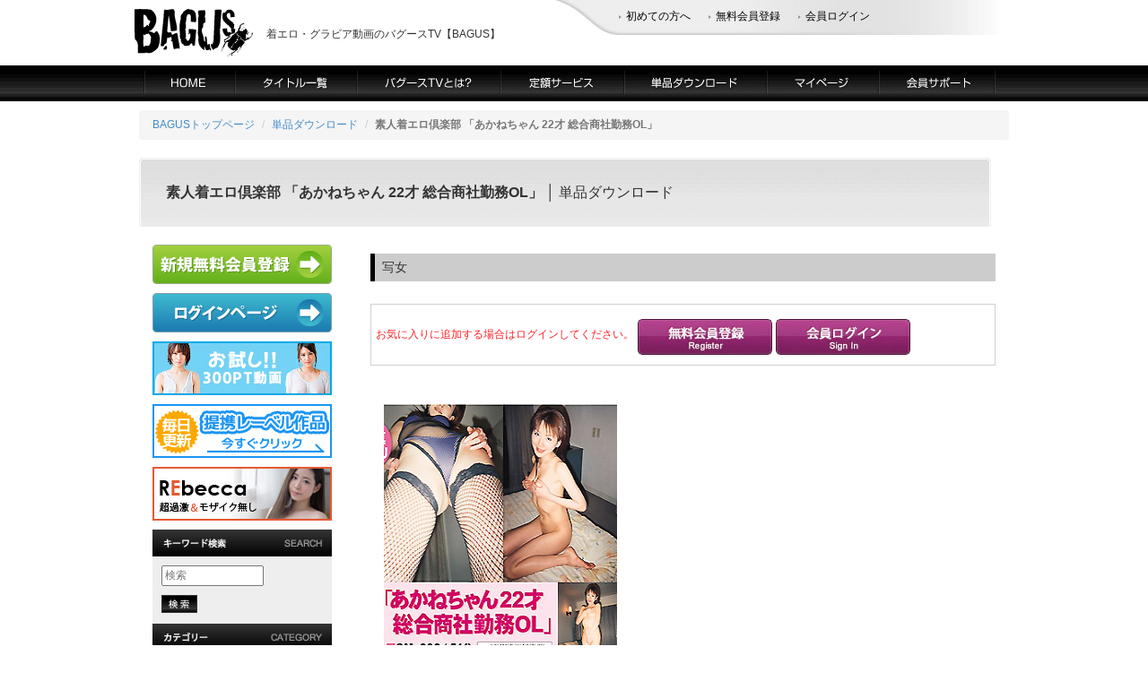

--- FILE ---
content_type: text/html; charset=EUC-JP
request_url: https://www.bagus-web.com/tanpin/favorite.php?ID=sm_002
body_size: 30620
content:
<!DOCTYPE html>
<html lang="ja">
<head>
<!--2023/10/30新グーグルアナリティクスタグ設置-->
<!-- Google tag (gtag.js) -->
<script async src="https://www.googletagmanager.com/gtag/js?id=G-MTZSVQEX37"></script>
<script>
  window.dataLayer = window.dataLayer || [];
  function gtag(){dataLayer.push(arguments);}
  gtag('js', new Date());

  gtag('config', 'G-MTZSVQEX37');
</script>
  <meta charset="EUC-JP" />
  <meta http-equiv="X-UA-Compatible" content="IE=edge">
  <meta name="viewport" content="width=device-width, initial-scale=1">
  <meta name="google-translate-customization" content="aa44f73fcb2bf2c1-ad82d5f761b52ab8-gbaaa45828981c6d5-12"></meta>
  <title>素人着エロ倶楽部 「あかねちゃん 22才 総合商社勤務OL」 単品ダウンロード｜着エロ動画・画像のバグースTV【BAGUS】</title>
  <meta name="keywords" content="あかね,写女,着エロ,動画,画像,サンプル動画,サンプル画像,グラビア,bagus,バグースtv" />
  <meta name="description" content="お気に入り【素人着エロ倶楽部 「あかねちゃん 22才 総合商社勤務OL」】着エロ動画のバグースTV(BAGUS)【公式サイト】美少女・グラビアアイドル着エロの動画や画像が満載です。" />
  <meta http-equiv="imagetoolbar" content="no" />
  <meta http-equiv="Content-Style-Type" content="text/css" />
  <meta http-equiv="Content-Script-Type" content="text/javascript" />
  <link rel="stylesheet" type="text/css" href="../css/jquery.bxslider.css"/>
  <script src="../newdata/lib/rollover.js" type="text/javascript"></script>
  <link rel="start" title="バグースTV" href="/" />
  <link rel="help" href="/sitemap/" title="サイトマップ" />
  <!-- Bootstrap -->
  <link rel="stylesheet" type="text/css" href="../css/slick.css"/>
  <link href="../css/bootstrap.min.css" rel="stylesheet">

  <!-- HTML5 Shim and Respond.js IE8 support of HTML5 elements and media queries -->
  <!-- WARNING: Respond.js doesn't work if you view the page via file:// -->
    <!--[if lt IE 9]>
      <script src="https://oss.maxcdn.com/html5shiv/3.7.2/html5shiv.min.js"></script>
      <script src="https://oss.maxcdn.com/respond/1.4.2/respond.min.js"></script>
      <![endif]-->
      <!-- User Heart解析タグ -->
      <script src="https://f1.nakanohito.jp/lit/index.js" type="text/javascript" charset="utf-8"></script>
      <script type="text/javascript">try { var lb = new Vesicomyid.Bivalves("119482"); lb.init(); } catch(err) {} </script>
      <!-- User Heart解析タグ -->
      <link href="../css/style.css" rel="stylesheet" type="text/css" media="all" charset="utf-8" />
    </head>


    <body class="secondpage">
      <a name="page_top" id="page_top"></a>

       
    <!-- header -->
      <div id="header_set" class="hidden-xs hidden-sm hidden-md">
        <div id="header">
         <div>
           <h1 class="col-md-2 col-lg-2"><a href="../index.html"><img src="../newdata/shared/header_title.gif" alt="着エロ・グラビア動画、画像のバグースTV(BAGUS)" width="132" height="53" /></a></h1>
           <p id="heeader_txt" class="col-md-4 col-lg-4">着エロ・グラビア動画のバグースTV【BAGUS】</p>
           <ul id="submenu" class="col-md-6 col-lg-6">
            <li><a href="../bagustv/">初めての方へ</a></li>
            <li><a href="../entry/">無料会員登録</a></li>
            <li><a href="../member/">会員ログイン</a></li>
            <li><div id="google_translate_element"></div></li>
<!--
<li id="search">
<form action="./" method="get">
<table cellspacing="0">
<tr>
<th><input class="field" type="text" name="K" /></th>
<td><input type="image" value="検索" src="../newdata/shared/btn_search.gif" /></td>
</tr>
</table>
</form>
</li>
-->
</ul>
</div>
<ul id="menu">
  <li><a href="../"><img src="../newdata/shared/menu01_n.png" alt="HOME" width="102" height="40" /></a></li>
  <li><a href="../title/"><img src="../newdata/shared/menu02_n.png" alt="タイトル一覧" width="136" height="40" /></a></li>
  <li><a href="../bagustv/"><img src="../newdata/shared/menu03_n.png" alt="バグースTVとは?" width="160" height="40" /></a></li>
  <li><a href="../teigaku/"><img src="../newdata/shared/menu04_n.png" alt="定額サービス" width="138" height="40" /></a></li>
  <li><a href="./"><img src="../newdata/shared/menu05_n.png" alt="単品ダウンロード" width="159" height="40" /></a></li>
  <li><a href="../member/"><img src="../newdata/shared/menu06_n.png" alt="マイページ" width="125" height="40" /></a></li>
  <li><a href="../support/"><img src="../newdata/shared/menu07_n.png" alt="会員サポート" width="130" height="40" /></a></li>
</ul>
</div>
</div>
<!-- /header -->

<!--nav-->
<nav class="col-md-12 navbar navbar-inverse navbar-fixed-top  hidden-lg" role="navigation">
  <div class="container-fluid">
    <div class="navbar-header">
     <button type="button" class="navbar-toggle" data-toggle="modal" data-target="#myModal">
       <span class="sr-only">MENU</span>
       <span class="icon-bar"></span>
       <span class="icon-bar"></span>
       <span class="icon-bar"></span>
     </button>
     <a class="navbar-brand" href="../index.html"></a>
   </div>
   <div class="collapse navbar-collapse" id="navbar-collapse-1">
     <ul class="nav navbar-nav" id="header-nav1">
       <li><a href="./">単品ダウンロード</a></li>
       <!--15.11現在、定額はWMVが多いためスマホ非対応。（mp4が貯まったらhidden-xs hidden-smを消す）-->
       <li class="hidden-xs hidden-sm"><a href="../teigaku/">定額ダウンロード</a></li>
       <li><a href="../title/">DVD/BD発売情報</a></li>
     </ul>
     <ul class="nav navbar-nav navbar-right" id="header-nav2">
	
        <li><p class="navbar-text"><a href="../entry/"><ins>無料会員登録でサンプル動画見放題</ins></a></p></li>
        <li><p class="navbar-btn"><a href="../entry/" class="btn btn-success"><span class="glyphicon glyphicon-pencil"></span>&nbsp;会員登録</a></p></li>
        <li><p class="navbar-btn"><a href="../member/" class="btn btn-primary"><span class="glyphicon glyphicon-user"></span>&nbsp;ログイン</a></p></li>
     </ul>
    </div>
  </div>
</nav>

<div class="modal fade" id="myModal" tabindex="-1" role="dialog" aria-labelledby="myModalLabel">
  <div class="modal-dialog" role="document">
    <div class="modal-content">
      <div class="modal-header">
        <button type="button" class="close" data-dismiss="modal" aria-label="Close"><span aria-hidden="true">閉じる</span></button>
        <h4 class="modal-title" id="myModalLabel">メニュー</h4>
      </div>
      <div class="modal-body">
       <div class="modal-block row">
	
        <h5 class="modal-block-head">ツール</h5>
            <p id="nav-signin"><a href="../entry/" class="btn btn-success btn-lg col-xs-6"><span class="glyphicon glyphicon-pencil"></span>&nbsp;会員登録</a></p>
            <p id="nav-login"><a href="../member/" class="btn btn-primary btn-lg col-xs-6"><span class="glyphicon glyphicon-user"></span>&nbsp;ログイン</a></p>
            <a href="../title/" class="modal-item btn btn-lg col-xs-6">DVD/BD発売情報</a>
       </div>
       <div class="modal-block row">
         　　<h5 class="modal-block-head">単品ダウンロード</h5>
         <a href="./" class="modal-item btn btn-lg col-xs-6" role="button">単品TOP</a>
         <a href="./?T=3#head" class="modal-item btn btn-lg col-xs-6" role="button">新着商品</a>
	   <a href="./?T=1#head" class="modal-item btn btn-lg col-xs-6" role="button">お気に入り</a>
         <a href="./?T=3&G=1#head" class="modal-item btn btn-lg col-xs-6" role="button">BAGUS新着商品</a>
         <a href="./?T=2#head" class="modal-item btn btn-lg col-xs-6" role="button" >ランキング</a>
         <a href="./?K=1980&x=19&y=10" class="modal-item btn btn-lg col-xs-6" role="button">1980pt高画質</a>
         <a href="./?K=%A5%AD%A5%E5%A5%C3%A5%D1%A5%C1&x=0&y=0" class="modal-item btn btn-lg col-xs-6" role="button">980pt動画</a>
       </div>
       <!--15.11現在、定額はWMVが多いためスマホ非対応。（mp4が貯まったらhidden-xs hidden-smを消す）-->
        <div class="modal-block row hidden-xs hidden-sm">
         <h5 class="modal-block-head">定額ダウンロード</h5>
         <a href="../teigaku/" class="modal-item btn btn-lg col-xs-6">定額TOP</a>
         <a href="../teigaku/?C=23#head" class="modal-item btn btn-lg col-xs-6">新作のぞき見</a>
         <a href="../teigaku/?C=11#head" class="modal-item btn btn-lg col-xs-6">WEB限定動画</a>
       </div>
      <div class="dropdown modal-block row">
          <a href="#" data-toggle="dropdown" role="button" aria-haspopup="true" aria-expanded="false" class="modal-item btn btn-lg btn-primary col-xs-12" role="button">提携レーベル一覧<span class="caret"></span></a>
          <div class="dropdown-menu" aria-labelledby="dLabel">
                        <a href="../tanpin/?C=104#head" class="modal-item btn btn-lg col-xs-6">MERA</a>
            <a href="../tanpin/?C=103#head" class="modal-item btn btn-lg col-xs-6">@factory</a>
            <a href="../tanpin/?C=101#head" class="modal-item btn btn-lg col-xs-6">アースダイバー</a>
            <a href="../tanpin/?C=100#head" class="modal-item btn btn-lg col-xs-6">grace</a>
            <a href="../tanpin/?C=42#head" class="modal-item btn btn-lg col-xs-6">インテック</a>
            <a href="../tanpin/?C=68#head" class="modal-item btn btn-lg col-xs-6">オルスタックソフト</a>
            <a href="../tanpin/?C=92#head" class="modal-item btn btn-lg col-xs-6">タスクビジュアル</a>
            <a href="../tanpin/?C=82#head" class="modal-item btn btn-lg col-xs-6">つくばテレビ</a>
            <a href="../tanpin/?C=86#head" class="modal-item btn btn-lg col-xs-6">ピチ・ガール</a>
            <a href="../tanpin/?C=81#head" class="modal-item btn btn-lg col-xs-6">プライスレス</a>
            <a href="../tanpin/?C=89#head" class="modal-item btn btn-lg col-xs-6">フレンチ・キス</a>
            <a href="../tanpin/?C=49#head" class="modal-item btn btn-lg col-xs-6">マーレーインター<br/>ナショナル</a>
            <a href="../tanpin/?C=99#head" class="modal-item btn btn-lg col-xs-6">マルスプロジェクトル</a>
            <a href="../tanpin/?C=41#head" class="modal-item btn btn-lg col-xs-6">メディアブランド</a>
            <a href="../tanpin/?C=75#head" class="modal-item btn btn-lg col-xs-6">ラブリー</a>
            <a href="../tanpin/?C=90#head" class="modal-item btn btn-lg col-xs-6">男気屋</a>
            <a href="../tanpin/?C=76#head" class="modal-item btn btn-lg col-xs-6">竹書房</a>
            <a href="../tanpin/?C=98#head" class="modal-item btn btn-lg col-xs-6">双葉社</a>
            <a href="../tanpin/?C=58#head" class="modal-item btn btn-lg col-xs-6">ai★star</a>
            <a href="../tanpin/?C=65#head" class="modal-item btn btn-lg col-xs-6">Blue Ribon</a>
            <a href="../tanpin/?C=63#head" class="modal-item btn btn-lg col-xs-6">Club Teen's</a>
            <a href="../tanpin/?C=66#head" class="modal-item btn btn-lg col-xs-6">First Love</a>
            <a href="../tanpin/?C=97#head" class="modal-item btn btn-lg col-xs-6">Greatworks</a>
            <a href="../tanpin/?C=84#head" class="modal-item btn btn-lg col-xs-6">GUILD</a>
            <a href="../tanpin/?C=44#head" class="modal-item btn btn-lg col-xs-6">I-Girl</a>
            <a href="../tanpin/?C=91#head" class="modal-item btn btn-lg col-xs-6">IMPACT</a>
            <a href="../tanpin/?C=88#head" class="modal-item btn btn-lg col-xs-6">No.3</a>
            <a href="../tanpin/?C=95#head" class="modal-item btn btn-lg col-xs-6">No brand</a>
            <a href="../tanpin/?C=52#head" class="modal-item btn btn-lg col-xs-6">nude★i</a>
            <a href="../tanpin/?C=61#head" class="modal-item btn btn-lg col-xs-6">OMEGA</a>
            <a href="../tanpin/?C=40#head" class="modal-item btn btn-lg col-xs-6">pistil</a>
            <a href="../tanpin/?C=78#head" class="modal-item btn btn-lg col-xs-6">Shadow Moon</a>
            <a href="../tanpin/?C=87#head" class="modal-item btn btn-lg col-xs-6">Shake Body</a>
            <a href="../tanpin/?C=73#head" class="modal-item btn btn-lg col-xs-6">Smash TV<br/>(Spice Visual)</a>
            <a href="../tanpin/?C=55#head" class="modal-item btn btn-lg col-xs-6">SOMEBODY</a>
            <a href="../tanpin/?C=53#head" class="modal-item btn btn-lg col-xs-6">Spice Visual</a>
            <a href="../tanpin/?C=94#head" class="modal-item btn btn-lg col-xs-6">TIARAS</a>
            <a href="../tanpin/?C=62#head" class="modal-item btn btn-lg col-xs-6">UPGRADE</a>
            <a href="../tanpin/?C=96#head" class="modal-item btn btn-lg col-xs-6">REAL</a>
            <a href="../tanpin/?C=93#head" class="modal-item btn btn-lg col-xs-6">ZEUS</a>
            <a href="../tanpin/?C=39#head" class="modal-item btn btn-lg col-xs-6">STAR ANISE</a>
            <a href="../tanpin/?C=43#head" class="modal-item btn btn-lg col-xs-6">BNS</a>
            <a href="../tanpin/?C=45#head" class="modal-item btn btn-lg col-xs-6">写女</a>
            <a href="../tanpin/?C=56#head" class="modal-item btn btn-lg col-xs-6">パワークリエイト</a>
            <a href="../tanpin/?C=46#head" class="modal-item btn btn-lg col-xs-6">RAVEN</a>
            <a href="../tanpin/?C=60#head" class="modal-item btn btn-lg col-xs-6">KAZOO</a>
            <a href="../tanpin/?C=59#head" class="modal-item btn btn-lg col-xs-6">GAIA</a>
            <a href="../tanpin/?C=80#head" class="modal-item btn btn-lg col-xs-6">LEMON HEART</a>
            <a href="../tanpin/?C=77#head" class="modal-item btn btn-lg col-xs-6">Peace</a>
            <a href="../tanpin/?C=54#head" class="modal-item btn btn-lg col-xs-6">TAO</a>
            <a href="../tanpin/?C=85#head" class="modal-item btn btn-lg col-xs-6">Trico</a>
            <a href="../tanpin/?C=70#head" class="modal-item btn btn-lg col-xs-6">アクアハウス</a>
            <a href="../tanpin/?C=74#head" class="modal-item btn btn-lg col-xs-6">イーアンツ</a>
            <a href="../tanpin/?C=64#head" class="modal-item btn btn-lg col-xs-6">ヴィーナスコミュ<br/>ニケーションズ</a>
            <a href="../tanpin/?C=83#head" class="modal-item btn btn-lg col-xs-6">ブルーウィステリア企画</a>
            <a href="../tanpin/?C=69#head" class="modal-item btn btn-lg col-xs-6">セルフラッシュ</a>
            <a href="../tanpin/?C=79#head" class="modal-item btn btn-lg col-xs-6">ゆるり</a>
            <a href="../tanpin/?C=71#head" class="modal-item btn btn-lg col-xs-6">御法度</a>

         </div>
        </div>
      <div class="modal-block row">
      <h5 class="modal-block-head">検索</h5>
       <form action="./" method="get" class="navbar-form navbar-left" role="search">
        <div class="form-group">
          <input id="header-search" type="text" name="K" class="form-control" placeholder="入力してください">
        </div>
        <button type="submit" class="btn btn-default">検索</button>
      </form>
    </div><div id="google_translate_element" class=" col-xs-12"></div>
  </div>
</div>
</div>
</div>
<!--/nav-->

<!-- contents_all -->
<div id="contents_all" class="container">
  <!--nbread start-->
  <ol class="breadcrumb all">
    <li><a href="../index.html">BAGUSトップページ</a></li>
    <li><a href="../tanpin/">単品ダウンロード</a></li>
    <li class="active"><strong>素人着エロ倶楽部 「あかねちゃん 22才 総合商社勤務OL」</strong></li>
  </ol>
  <!--//nbread end-->
  <h2 id="title"><strong>素人着エロ倶楽部 「あかねちゃん 22才 総合商社勤務OL」</strong> │ 単品ダウンロード</h2>

<div id="contents_l2" class="hidden-xs col-sm-4 col-md-3">
	<p><a href="../entry"><img src="../newdata/shared/signup200.png" width="200" height="44" alt="新規無料会員登録はこちら" /></a></p>
	<p><a href="../member"><img src="../newdata/shared/signin200.png" width="200" height="44" alt="ログインはこちら" /></a></p>
	<!--<p><a href="../tanpin/schedule.html"><img src="../newdata/shared/schedule.png" width="200" height="60" alt="単品配信スケジュール" /></a></p>-->
	<p><a href="?K=starter&x=36&y=7"><img src="../newdata/shared/tanpin_starter.jpg" width="200" height="60" alt="スターターキャンペーン" /></a></p>
	<p><a href="./?T=3&amp;G=2#head"><img src="../newdata/shared/tanpin_other_label.jpg" width="200" height="60" alt="他社レーベル動画コーナー" /></a></p>
	<p><a href="http://rebecca-web.com/"><img src="../newdata/shared/rebeccalink_2.png" width="200" height="60" alt="ヌード動画専門　REbeccaはこちら" /></a></p>

  <div id="sidemenu">
    <h4><img src="../newdata/shared/side_menu_search.jpg" width="200" height="30" alt="キーワード検索" /></h4>
    <div id="search-form">
      <form action="./" name="keyword" method="get" id="keyword">
       <input size="14" type="text" name="K" tabindex="1" placeholder="検索" /><br />
       <input type="image" src="../newdata/shared/btn_search.gif" alt="検索" tabindex="1" class="mt10" />
     </form>
   </div>
   <br />
   <h4><img src="../newdata/shared/side_menu_category.jpg" width="200" height="30" alt="カテゴリー" /></h4>
   <ul>
    <li><a href="./?T=1#head">お気に入り</a></li>
    <li><a href="./?T=3&G=1#head">BAGUS 新着商品</a></li>
    <li><a href="./?T=2&G=1#head">BAGUS 人気ランキング</a></li>
    <li><a href="./?T=3&G=2#head">提携レーベル 新着商品</a></li>
    <li><a href="./?T=2&G=2#head">提携レーベル 人気ランキング</a></li>
  </ul>

  <!-- 
  <h5>おすすめ作品</h5>	
  <dl>
    <dt><a href="../tanpin/item.php?ID=bagbd_114"><img src="../newdata/img/ppv_sidebar/01.jpg" width="90" height="90" alt="ハックツ美少女 Revolution 美波里香" /></a></dt>
    <dd><p><a href="../tanpin/item.php?ID=bagbd_114"><strong>ハックツ<br />美少女<br />Revolution<br />美波里香</strong></a></p>
    </dd>
  </dl>

  <dl>
    <dt><a href="../tanpin/item.php?ID=bagbd_113"><img src="../newdata/img/ppv_sidebar/02.jpg" width="90" height="90" alt="ハックツ美少女 Revolution 上条愛華" /></a></dt>
    <dd><p><a href="../tanpin/item.php?ID=bagbd_113"><strong>ハックツ<br />美少女<br />Revolution<br />上条愛華</strong></a></p>
    </dd>
  </dl>

  <dl>
    <dt><a href="../tanpin/item.php?ID=bagbd_112"><img src="../newdata/img/ppv_sidebar/03.jpg" width="90" height="90" alt="ギリグラ!!秘宝館 森本遥香" /></a></dt>
    <dd><p><a href="../tanpin/item.php?ID=bagbd_112"><strong>ギリグラ!!<br />秘宝館<br />森本遥香</strong></a></p>
    </dd>
  </dl>

    </dd>
  </dl>

  <br clear="all" />

  -->

  
  <h4><img src="../newdata/shared/side_menu_title02.gif" width="200" height="30" alt="バグース" /></h4>
  <ul>
    <li><a href="./?C=25#head">バグース TV限定</a></li>
    <li><a href="./?C=35#head">プレミアムアイドル</a></li>
    <li><a href="./?C=01#head">ゲキ着! IDOL</a></li>
    <li><a href="./?C=29#head">ゲキ着! IDOL HEAVEN</a></li>
    <li><a href="./?C=02#head">ゲキ着! SEXY</a></li>
    <li><a href="./?C=24#head">ゲキ着! キュート</a></li>
    <li><a href="./?C=03#head">ゲキ着! 素人</a></li>
    <li><a href="./?C=28#head">ギリグラ!! 秘宝館</a></li>
    <li><a href="./?C=04#head">ギリグラ!! 桃色領域</a></li>
    <li><a href="./?C=37#head">ギリグラ!! 極-kiwami-</a></li>
    <li><a href="./?C=05#head">Pretty Pop</a></li>
    <li><a href="./?C=26#head">センチュリオン</a></li>
    <li><a href="./?C=27#head">モミズム</a></li>
    <li><a href="./?C=33#head">ノーモザ</a></li>
    <li><a href="./?C=34#head">MELLO</a></li>
    <li><a href="./?C=12#head">もうムリ!</a></li>
    <li><a href="./?C=31#head">ハックツ美少女 Revolution</a></li>
    <li><a href="./?C=08#head">ハックツ美少女</a></li>
    <li><a href="./?C=06#head">素敵</a></li>
    <li><a href="./?C=07#head">美的</a></li>
    <li><a href="./?C=30#head">がけっぷちアイドル</a></li>
    <li><a href="./?C=09#head">巨乳素人限界着エロ</a></li>
    <li><a href="./?C=11#head">純情乙女図鑑</a></li>
  </ul>
  <h4><img src="../newdata/shared/side_menu_title03.gif" width="200" height="30" alt="スプラッシュ" /></h4>
  <ul>
    <li><a href="./?C=36#head">ガチラビア</a></li>
    <li><a href="./?C=13#head">NOモザイク</a></li>
    <li><a href="./?C=14#head">イキすぎ?!</a></li>
  </ul>
  <h4><img src="../newdata/shared/side_menu_title06.gif" width="200" height="30" alt="他社レーベル" /></h4>
  <h5>おすすめ作品</h5>
  <dl>
    <dt><a href="../tanpin/item.php?ID=mmr_aa205_hd"><img src="../newdata/img/ppv_sidebar/04.jpg" width="90" height="90" alt="麗菜は俺のいもうと 大沢麗菜" /></a></dt>
    <dd><p><a href="../tanpin/item.php?ID=mmr_aa205_hd"><strong>麗菜は俺のいもうと<br />大沢麗菜</strong></a></p>
    </dd>
  </dl>
  <dl>
    <dt><a href="../tanpin/item.php?ID=mmr_aa204_hd"><img src="../newdata/img/ppv_sidebar/05.jpg" width="90" height="90" alt="キミの美尻に恋してる 緑香" /></a></dt>
    <dd><p><a href="../tanpin/item.php?ID=mmr_aa204_hd"><strong>キミの美尻に恋してる<br />緑香</strong></a></p>
    </dd>
  </dl>
  <dl>
    <dt><a href="../tanpin/item.php?ID=mbr_aa210_hd"><img src="../newdata/img/ppv_sidebar/06.jpg" width="90" height="90" alt="やっぱり彩星はぶっちぎり！ 山田彩星" /></a></dt>
    <dd><p><a href="../tanpin/item.php?ID=mbr_aa210_hd"><strong>やっぱり彩星はぶっちぎり！<br />山田彩星</strong></a></p>
    </dd>
  </dl>

  <br clear="all" />
  <ul>
		<li><a href="./?C=104#head">MERA</a></li>
		<li><a href="./?C=103#head">@factory</a></li>
		<li><a href="./?C=101#head">アースダイバー</a></li>
		<li><a href="./?C=100#head">grace</a></li>
		<li><a href="./?C=42#head">インテック</a></li>
		<li><a href="./?C=68#head">オルスタックソフト</a></li>
		<li><a href="./?C=92#head">タスクビジュアル</a></li>
		<li><a href="./?C=82#head">つくばテレビ</a></li>
		<li><a href="./?C=86#head">ピチ・ガール</a></li>
		<li><a href="./?C=81#head">プライスレス</a></li>
		<li><a href="./?C=89#head">フレンチ・キス</a></li>
		<li><a href="./?C=49#head">マーレーインターナショナル</a></li>
		<li><a href="./?C=99#head">マルスプロジェクト</a></li>
		<li><a href="./?C=41#head">メディアブランド</a></li>
		<li><a href="./?C=75#head">ラブリー</a></li>
		<li><a href="./?C=90#head">男気屋</a></li>
		<li><a href="./?C=76#head">竹書房</a></li>
		<li><a href="./?C=98#head">双葉社</a></li>
		<li><a href="./?C=58#head">ai★star</a></li>
		<li><a href="./?C=65#head">Blue Ribon</a></li>
		<li><a href="./?C=63#head">Club Teen's</a></li>
		<li><a href="./?C=66#head">First Love</a></li>
		<li><a href="./?C=97#head">Greatworks</a></li>
		<li><a href="./?C=84#head">GUILD</a></li>
 		<li><a href="./?C=44#head">I-Girl</a></li>
		<li><a href="./?C=91#head">IMPACT</a></li>
		<li><a href="./?C=88#head">No.3</a></li>
		<li><a href="./?C=95#head">No brand</a></li>
		<li><a href="./?C=52#head">nude★i</a></li>
		<li><a href="./?C=61#head">OMEGA</a></li>
		<li><a href="./?C=40#head">pistil</a></li>
		<li><a href="./?C=78#head">Shadow Moon</a></li>
		<li><a href="./?C=87#head">Shake Body</a></li>
		<li><a href="./?C=73#head">Smash TV(Spice Visual)</a></li>
		<li><a href="./?C=55#head">SOMEBODY</a></li>
		<li><a href="./?C=53#head">Spice Visual</a></li>
		<li><a href="./?C=94#head">TIARAS</a></li>
		<li><a href="./?C=62#head">UPGRADE</a></li>
		<li><a href="./?C=96#head">REAL</a></li>
		<li><a href="./?C=93#head">ZEUS</a></li>
		<li><a href="./?C=39#head">STAR ANISE</a></li>
		<li><a href="./?C=43#head">BNS</a></li>
		<li><a href="./?C=45#head">写女</a></li>
		<li><a href="./?C=56#head">パワークリエイト</a></li>
		<li><a href="./?C=46#head">RAVEN</a></li>
		<li><a href="./?C=51#head">NABEX</a></li>
		<li><a href="./?C=60#head">KAZOO</a></li>
		<li><a href="./?C=59#head">GAIA</a></li>
		<li><a href="./?C=80#head">LEMON HEART</a></li>
		<li><a href="./?C=77#head">Peace</a></li>
		<li><a href="./?C=54#head">TAO</a></li>
		<li><a href="./?C=85#head">Trico</a></li>
		<li><a href="./?C=70#head">アクアハウス</a></li>
		<li><a href="./?C=74#head">イーアンツ</a></li>
		<li><a href="./?C=64#head">ヴィーナスコミュニケーションズ</a></li>
		<li><a href="./?C=83#head">ブルーウィステリア企画</a></li>
		<li><a href="./?C=69#head">セルフラッシュ</a></li>
		<li><a href="./?C=79#head">ゆるり</a></li>
		<li><a href="./?C=71#head">御法度</a></li>
  </ul>
  <h4><img src="../newdata/shared/side_menu_title05.gif" width="200" height="30" alt="デジタル写真集" /></h4>
  <ul>
    <li><a href="./?C=19#head">BAGUSオリジナル</a></li>
    <li><a href="./?C=20#head">SPLASHオリジナル</a></li>
    <li><a href="./?C=22#head">郡司大地写真館（R18）</a></li>
  </ul>
  <h4><img src="../newdata/shared/side_menu_title01.gif" width="200" height="30" alt="アイドルグッズ通販" /></h4>
  <ul>
    <li><a href="./?C=32#head">アイドルグッズ通販</a></li>
  </ul>
  <h4><img src="../newdata/shared/side_menu_help.jpg" width="200" height="30" alt="ご利用ガイド" /></h4>
  <ul>
    <li><a href="../entry/" id="ENTRY_S" name="ENTRY_S">無料会員登録</a></li>
    <li><a href="../support/" id="SUPPORT_S" name="SUPPORT_S">ヘルプ＆サポート</a></li>
    <li><a href="../rule/">特定商取引について</a></li>
    <li><a href="../privacy/">プライバシーポリシー</a></li>
  </ul>
  <p class="kyoka">無店舗型性風俗特殊営業許可済<br />映像送信型性風俗特殊営業許可済</p>
</div>

<p><a href="https://www.amazon.co.jp/s?k=BAGUS+%E3%83%90%E3%82%B0%E3%83%BC%E3%82%B9&amp;i=dvd&amp;__mk_ja_JP=%E3%82%AB%E3%82%BF%E3%82%AB%E3%83%8A&amp;ref=nb_sb_noss_2&_encoding=UTF8&tag=bagus0f-22&linkCode=ur2&linkId=d4cbf1691ad22fb70e0185541b5e2184&camp=247&creative=1211" target="_blank"><img src="../newdata/shared/ba_amazon.gif" alt="バグースTVのDVDはアマゾンで購入! amazonへ" width="200" height="60" /></a><img src="//ir-jp.amazon-adsystem.com/e/ir?t=bagus0f-22&l=ur2&o=9" width="1" height="1" border="0" alt="" style="border:none !important; margin:0px !important;" /></p>
<p><a href="../wanted/"><img src="../newdata/shared/ba_wanted.jpg" alt="出演者大募集!" width="200" height="60" /></a></p>
<p><a href="http://www.bagus-blog.com/" target="_blank"><img src="../newdata/shared/bagus_blog_bn.jpg" alt="BAGUS Blog" width="200" height="50" /></a></p>
</div>


<!-- contents_r2 -->
<div id="contents_r2" class="col-xs-12 col-sm-8 col-md-9">
<!-- <a href="../tanpin/?K=newyearsalevol2&x=0&y=0"><img src="../newdata/shared/ba2026bn.jpg" width="730" height="80" alt="campaign" /></a> -->

    <h3 class="share">写女</h3>
          <div class="switch_area col-xs-12">
       <!-- switch area -->
       
       お気に入りに追加する場合はログインしてください。
       <div class="btn">
        <a title="無料会員登録" href="../entry/"><img src="../newdata/shared/entry_0.jpg" alt="無料会員登録" /></a>
        <a title="メンバーログイン" href="../member/"><img src="../newdata/shared/login_0.jpg" alt="メンバーログイン" /></a>
      </div>
      
      
      
      
      
      
      
     
      
     <!-- switch area -->     
   </div>

    <div id="item_area">
     <div class="item_area_img col-md-6 col-lg-5">
      <img class="photo" src="https://file.bagus-web.com/free/tanpin/nfs_srv_b/category45/sm_002/sam_b.jpg" alt="あかね" style="width:280px;height:395px;" />
    </div>

    <div class="data col-md-6 col-lg-7">

      <h4 class="title">素人着エロ倶楽部 「あかねちゃん 22才 総合商社勤務OL」</h4>
      <table cellspacing="8" summary="素人着エロ倶楽部 「あかねちゃん 22才 総合商社勤務OL」に関する詳細説明">
        <tr>
          <td class="left">モデル名:</td>
          <td class="right">あかね</td>
        </tr>
        <tr>
          <td class="left">商品詳細:</td>
          <td class="right">スタイル抜群、色白お姉のあかねちゃん。こんなにキレイなOLさんが着エロに初挑戦しちゃいました！下着から覗く美肌が神々しい～！！</td>
        </tr>
        <tr>
          <td class="left">カテゴリー:</td>
          <td class="right">写女</td>
        </tr>
        <tr>
          <td class="left">ポイント:</td>
          <td class="right">1500P</td>
        </tr>
        <tr>
          <td class="left">ファイル内容:</td>
          <td class="right">mp4 パソコン、iPhone/iPad、Android  &nbsp; 51分</td>
        </tr>
      </table>
  </div>	
</div>
</div>
<!-- /contents_r2 -->
</div>


   <!-- footer_area -->
<div id="footer">
 <div class="container">
  <div id="footer_menu" class="row">
    <ul class="col-xs-6 col-sm-3 col-md-3 col-lg-3">
      <li><a href="../">HOME</a></li>
      <li><a href="../bagustv/">初めての方へ</a></li>
      <li><a href="../entry/">無料会員登録</a></li>
      <li><a href="../member/">会員ログイン</a></li>
      <li><a href="../pc/">推奨環境</a></li>
    </ul>
    <ul class="col-xs-6 col-sm-3 col-md-3 col-lg-3">
      <li><a href="../title/">タイトル一覧</a></li>
      <li><a href="../bagustv/">バグースTVとは?</a></li>
      <li class="hidden-xs hidden-sm"><a href="../teigaku/">定額サービス</a></li>
      <li><a href="../tanpin/">単品ダウンロード</a></li>
      <li><a href="../member/">マイページ</a></li>
      <li><a href="../support">会員サポート</a></li>
    </ul>
    <ul class="col-xs-6 col-sm-3 col-md-3 col-lg-3">
      <li><a href="../wanted/">出演者大募集</a></li>
      <li><a href="../recruit/">採用情報</a></li>
      <li><a href="../links/">リンク集</a></li>
    </ul>
    <ul class="col-xs-6 col-sm-3 col-md-3 col-lg-3">
      <li><a href="../company/">会社概要</a></li>
      <li><a href="../rule/">特定商取引について</a></li>
      <li><a href="../contact/">お問い合わせ</a></li>
      <li><a href="../privacy/">プライバシーポリシー</a></li>
      <li><a href="../sitemap/">サイトマップ</a></li>
    </ul>
  </div>
</div>
</div>
<div id="copy_pagetop" class="container-fluid">
  <div class="row">
    <p id="copy" class="col-xs-9 col-sm-6"><a href="/"><img src="../newdata/shared/footer_logo.gif" alt="バグースTV" width="61" height="25" /></a> Copyright BAGUS. All Rights Reserved.</p>
    <p id="pagetop" class="col-xs-1 col-sm-2 col-sm-offset-4"><a href="#page_top"><img src="../newdata/shared/btn_pagetop.gif" alt="BAGUS ページトップへ" width="70" height="16" /></a></p>
  </div>
</div>
<!-- /footer -->
<script type="text/javascript">
  var gaJsHost = (("https:" == document.location.protocol) ? "https://ssl." : "http://www.");
  document.write(unescape("%3Cscript src='" + gaJsHost + "google-analytics.com/ga.js' type='text/javascript'%3E%3C/script%3E"));
</script>
<script type="text/javascript">
  try {
    var pageTracker = _gat._getTracker("UA-12120969-1");
    pageTracker._trackPageview();
  } catch(err) {}</script>
  <!-- Include all compiled plugins (below), or include individual files as needed -->
  <script type="text/javascript" src="https://code.jquery.com/jquery-1.11.0.min.js"></script>
  <script type="text/javascript" src="https://code.jquery.com/jquery-migrate-1.2.1.min.js"></script>
  <script src="../js/bootstrap.min.js"></script>
  <script type="text/javascript">
   function googleTranslateElementInit() {
     new google.translate.TranslateElement({pageLanguage: "ja", layout: google.translate.TranslateElement.InlineLayout.SIMPLE, gaTrack: true, gaId: "UA-12120969-1"}, "google_translate_element");
   }
 </script><script type="text/javascript" src="//translate.google.com/translate_a/element.js?cb=googleTranslateElementInit"></script>


</body>
</html>